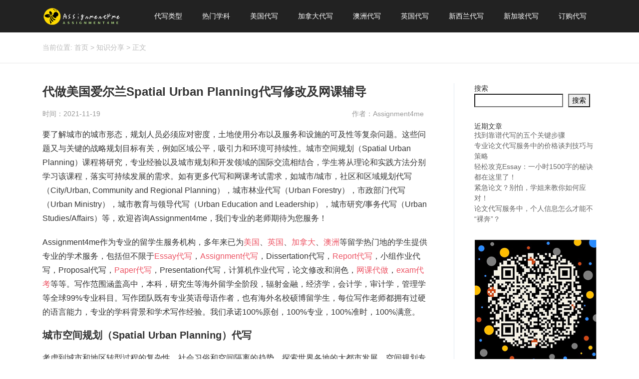

--- FILE ---
content_type: text/html; charset=UTF-8
request_url: https://www.assignment4me.com/%E7%BE%8E%E5%9B%BD%E7%88%B1%E5%B0%94%E5%85%B0spatial-urban-planning%E4%BB%A3%E5%86%99%E4%BF%AE%E6%94%B9%E5%8F%8A%E7%BD%91%E8%AF%BE%E8%BE%85%E5%AF%BC/
body_size: 15961
content:
<!DOCTYPE html>
<html lang="zh-cmn-Hans">
<head>
<link rel="icon" href="https://www.assignment4me.com/wp-content/uploads/2021/10/websiteICO.png" type="image/x-icon" />
<link rel="shortcut icon" href="https://www.assignment4me.com/wp-content/uploads/2021/10/websiteICO.png" type="image/x-icon" />
<meta charset="UTF-8">
<meta name="viewport" content="width=device-width, initial-scale=1">
<meta http-equiv="Cache-Control" content="no-transform" /> 
<meta http-equiv="Cache-Control" content="no-siteapp" />
<meta name="applicable-device" content="pc,mobile">
<meta http-equiv="X-UA-Compatible" content="IE=edge">
<title>代做美国爱尔兰Spatial Urban Planning代写修改及网课辅导 - Assignment4me</title><meta name="description" content="" />
<meta name="keywords" content="" />
<meta name='robots' content='index, follow, max-image-preview:large, max-snippet:-1, max-video-preview:-1' />

	<!-- This site is optimized with the Yoast SEO plugin v20.8 - https://yoast.com/wordpress/plugins/seo/ -->
	<meta name="description" content="要了解城市的城市形态，规划人员必须应对密度，土地使用分布以及服务和设施的可及性等复杂问题。这些问题又与关键的战略规划目标有关，例如区域公平，吸引力和环境可持续性。城市空间规划（Spatial Urban Planning）课程将研究，专业经验以及城市规划和开发领域的国际交流相结合，学生将从理论和实践方法分别学习该课程，落实可持续发展的需求。如有更多代写和网课考试需求，如城市/城市，社区和区域规划代写（City/Urban, Community and Regional Planning），城市林业代写（Urban Forestry），市政部门代写（Urban Ministry），城市教育与领导代写（Urban Education and Leadership），城市研究/事务代写（Urban Studies/Affairs）等，欢迎咨询Assignment4me，我们专业的老师期待为您服务！" />
	<link rel="canonical" href="https://www.assignment4me.com/美国爱尔兰spatial-urban-planning代写修改及网课辅导/" />
	<meta property="og:locale" content="zh_CN" />
	<meta property="og:type" content="article" />
	<meta property="og:title" content="代做美国爱尔兰Spatial Urban Planning代写修改及网课辅导" />
	<meta property="og:description" content="要了解城市的城市形态，规划人员必须应对密度，土地使用分布以及服务和设施的可及性等复杂问题。这些问题又与关键的战略规划目标有关，例如区域公平，吸引力和环境可持续性。城市空间规划（Spatial Urban Planning）课程将研究，专业经验以及城市规划和开发领域的国际交流相结合，学生将从理论和实践方法分别学习该课程，落实可持续发展的需求。如有更多代写和网课考试需求，如城市/城市，社区和区域规划代写（City/Urban, Community and Regional Planning），城市林业代写（Urban Forestry），市政部门代写（Urban Ministry），城市教育与领导代写（Urban Education and Leadership），城市研究/事务代写（Urban Studies/Affairs）等，欢迎咨询Assignment4me，我们专业的老师期待为您服务！" />
	<meta property="og:url" content="https://www.assignment4me.com/美国爱尔兰spatial-urban-planning代写修改及网课辅导/" />
	<meta property="og:site_name" content="Assignment4me" />
	<meta property="article:published_time" content="2021-11-18T16:00:22+00:00" />
	<meta property="article:modified_time" content="2021-11-18T16:19:39+00:00" />
	<meta name="author" content="Assignment4me" />
	<meta name="twitter:card" content="summary_large_image" />
	<meta name="twitter:label1" content="作者" />
	<meta name="twitter:data1" content="Assignment4me" />
	<script type="application/ld+json" class="yoast-schema-graph">{"@context":"https://schema.org","@graph":[{"@type":"WebPage","@id":"https://www.assignment4me.com/%e7%be%8e%e5%9b%bd%e7%88%b1%e5%b0%94%e5%85%b0spatial-urban-planning%e4%bb%a3%e5%86%99%e4%bf%ae%e6%94%b9%e5%8f%8a%e7%bd%91%e8%af%be%e8%be%85%e5%af%bc/","url":"https://www.assignment4me.com/%e7%be%8e%e5%9b%bd%e7%88%b1%e5%b0%94%e5%85%b0spatial-urban-planning%e4%bb%a3%e5%86%99%e4%bf%ae%e6%94%b9%e5%8f%8a%e7%bd%91%e8%af%be%e8%be%85%e5%af%bc/","name":"代做美国爱尔兰Spatial Urban Planning代写修改及网课辅导","isPartOf":{"@id":"https://www.assignment4me.com/#website"},"datePublished":"2021-11-18T16:00:22+00:00","dateModified":"2021-11-18T16:19:39+00:00","author":{"@id":"https://www.assignment4me.com/#/schema/person/96c70aa55c0c2f05f326dcacccd0e4a7"},"description":"要了解城市的城市形态，规划人员必须应对密度，土地使用分布以及服务和设施的可及性等复杂问题。这些问题又与关键的战略规划目标有关，例如区域公平，吸引力和环境可持续性。城市空间规划（Spatial Urban Planning）课程将研究，专业经验以及城市规划和开发领域的国际交流相结合，学生将从理论和实践方法分别学习该课程，落实可持续发展的需求。如有更多代写和网课考试需求，如城市/城市，社区和区域规划代写（City/Urban, Community and Regional Planning），城市林业代写（Urban Forestry），市政部门代写（Urban Ministry），城市教育与领导代写（Urban Education and Leadership），城市研究/事务代写（Urban Studies/Affairs）等，欢迎咨询Assignment4me，我们专业的老师期待为您服务！","breadcrumb":{"@id":"https://www.assignment4me.com/%e7%be%8e%e5%9b%bd%e7%88%b1%e5%b0%94%e5%85%b0spatial-urban-planning%e4%bb%a3%e5%86%99%e4%bf%ae%e6%94%b9%e5%8f%8a%e7%bd%91%e8%af%be%e8%be%85%e5%af%bc/#breadcrumb"},"inLanguage":"zh-Hans","potentialAction":[{"@type":"ReadAction","target":["https://www.assignment4me.com/%e7%be%8e%e5%9b%bd%e7%88%b1%e5%b0%94%e5%85%b0spatial-urban-planning%e4%bb%a3%e5%86%99%e4%bf%ae%e6%94%b9%e5%8f%8a%e7%bd%91%e8%af%be%e8%be%85%e5%af%bc/"]}]},{"@type":"BreadcrumbList","@id":"https://www.assignment4me.com/%e7%be%8e%e5%9b%bd%e7%88%b1%e5%b0%94%e5%85%b0spatial-urban-planning%e4%bb%a3%e5%86%99%e4%bf%ae%e6%94%b9%e5%8f%8a%e7%bd%91%e8%af%be%e8%be%85%e5%af%bc/#breadcrumb","itemListElement":[{"@type":"ListItem","position":1,"name":"首页","item":"https://www.assignment4me.com/"},{"@type":"ListItem","position":2,"name":"代做美国爱尔兰Spatial Urban Planning代写修改及网课辅导"}]},{"@type":"WebSite","@id":"https://www.assignment4me.com/#website","url":"https://www.assignment4me.com/","name":"Assignment4me","description":"","potentialAction":[{"@type":"SearchAction","target":{"@type":"EntryPoint","urlTemplate":"https://www.assignment4me.com/?s={search_term_string}"},"query-input":"required name=search_term_string"}],"inLanguage":"zh-Hans"},{"@type":"Person","@id":"https://www.assignment4me.com/#/schema/person/96c70aa55c0c2f05f326dcacccd0e4a7","name":"Assignment4me","image":{"@type":"ImageObject","inLanguage":"zh-Hans","@id":"https://www.assignment4me.com/#/schema/person/image/","url":"https://secure.gravatar.com/avatar/19f74a039442490357be3173c58dccc965a9470914357b2f980c40e509211ef8?s=96&d=mm&r=g","contentUrl":"https://secure.gravatar.com/avatar/19f74a039442490357be3173c58dccc965a9470914357b2f980c40e509211ef8?s=96&d=mm&r=g","caption":"Assignment4me"},"sameAs":["https://www.assignment4me.com"],"url":"https://www.assignment4me.com/author/assignment4me/"}]}</script>
	<!-- / Yoast SEO plugin. -->


<link rel='dns-prefetch' href='//www.assignment4me.com' />
<link rel="alternate" title="oEmbed (JSON)" type="application/json+oembed" href="https://www.assignment4me.com/wp-json/oembed/1.0/embed?url=https%3A%2F%2Fwww.assignment4me.com%2F%25e7%25be%258e%25e5%259b%25bd%25e7%2588%25b1%25e5%25b0%2594%25e5%2585%25b0spatial-urban-planning%25e4%25bb%25a3%25e5%2586%2599%25e4%25bf%25ae%25e6%2594%25b9%25e5%258f%258a%25e7%25bd%2591%25e8%25af%25be%25e8%25be%2585%25e5%25af%25bc%2F" />
<link rel="alternate" title="oEmbed (XML)" type="text/xml+oembed" href="https://www.assignment4me.com/wp-json/oembed/1.0/embed?url=https%3A%2F%2Fwww.assignment4me.com%2F%25e7%25be%258e%25e5%259b%25bd%25e7%2588%25b1%25e5%25b0%2594%25e5%2585%25b0spatial-urban-planning%25e4%25bb%25a3%25e5%2586%2599%25e4%25bf%25ae%25e6%2594%25b9%25e5%258f%258a%25e7%25bd%2591%25e8%25af%25be%25e8%25be%2585%25e5%25af%25bc%2F&#038;format=xml" />
<style id='wp-img-auto-sizes-contain-inline-css' type='text/css'>
img:is([sizes=auto i],[sizes^="auto," i]){contain-intrinsic-size:3000px 1500px}
/*# sourceURL=wp-img-auto-sizes-contain-inline-css */
</style>
<style id='wp-block-library-inline-css' type='text/css'>
:root{--wp-block-synced-color:#7a00df;--wp-block-synced-color--rgb:122,0,223;--wp-bound-block-color:var(--wp-block-synced-color);--wp-editor-canvas-background:#ddd;--wp-admin-theme-color:#007cba;--wp-admin-theme-color--rgb:0,124,186;--wp-admin-theme-color-darker-10:#006ba1;--wp-admin-theme-color-darker-10--rgb:0,107,160.5;--wp-admin-theme-color-darker-20:#005a87;--wp-admin-theme-color-darker-20--rgb:0,90,135;--wp-admin-border-width-focus:2px}@media (min-resolution:192dpi){:root{--wp-admin-border-width-focus:1.5px}}.wp-element-button{cursor:pointer}:root .has-very-light-gray-background-color{background-color:#eee}:root .has-very-dark-gray-background-color{background-color:#313131}:root .has-very-light-gray-color{color:#eee}:root .has-very-dark-gray-color{color:#313131}:root .has-vivid-green-cyan-to-vivid-cyan-blue-gradient-background{background:linear-gradient(135deg,#00d084,#0693e3)}:root .has-purple-crush-gradient-background{background:linear-gradient(135deg,#34e2e4,#4721fb 50%,#ab1dfe)}:root .has-hazy-dawn-gradient-background{background:linear-gradient(135deg,#faaca8,#dad0ec)}:root .has-subdued-olive-gradient-background{background:linear-gradient(135deg,#fafae1,#67a671)}:root .has-atomic-cream-gradient-background{background:linear-gradient(135deg,#fdd79a,#004a59)}:root .has-nightshade-gradient-background{background:linear-gradient(135deg,#330968,#31cdcf)}:root .has-midnight-gradient-background{background:linear-gradient(135deg,#020381,#2874fc)}:root{--wp--preset--font-size--normal:16px;--wp--preset--font-size--huge:42px}.has-regular-font-size{font-size:1em}.has-larger-font-size{font-size:2.625em}.has-normal-font-size{font-size:var(--wp--preset--font-size--normal)}.has-huge-font-size{font-size:var(--wp--preset--font-size--huge)}.has-text-align-center{text-align:center}.has-text-align-left{text-align:left}.has-text-align-right{text-align:right}.has-fit-text{white-space:nowrap!important}#end-resizable-editor-section{display:none}.aligncenter{clear:both}.items-justified-left{justify-content:flex-start}.items-justified-center{justify-content:center}.items-justified-right{justify-content:flex-end}.items-justified-space-between{justify-content:space-between}.screen-reader-text{border:0;clip-path:inset(50%);height:1px;margin:-1px;overflow:hidden;padding:0;position:absolute;width:1px;word-wrap:normal!important}.screen-reader-text:focus{background-color:#ddd;clip-path:none;color:#444;display:block;font-size:1em;height:auto;left:5px;line-height:normal;padding:15px 23px 14px;text-decoration:none;top:5px;width:auto;z-index:100000}html :where(.has-border-color){border-style:solid}html :where([style*=border-top-color]){border-top-style:solid}html :where([style*=border-right-color]){border-right-style:solid}html :where([style*=border-bottom-color]){border-bottom-style:solid}html :where([style*=border-left-color]){border-left-style:solid}html :where([style*=border-width]){border-style:solid}html :where([style*=border-top-width]){border-top-style:solid}html :where([style*=border-right-width]){border-right-style:solid}html :where([style*=border-bottom-width]){border-bottom-style:solid}html :where([style*=border-left-width]){border-left-style:solid}html :where(img[class*=wp-image-]){height:auto;max-width:100%}:where(figure){margin:0 0 1em}html :where(.is-position-sticky){--wp-admin--admin-bar--position-offset:var(--wp-admin--admin-bar--height,0px)}@media screen and (max-width:600px){html :where(.is-position-sticky){--wp-admin--admin-bar--position-offset:0px}}

/*# sourceURL=wp-block-library-inline-css */
</style><style id='wp-block-heading-inline-css' type='text/css'>
h1:where(.wp-block-heading).has-background,h2:where(.wp-block-heading).has-background,h3:where(.wp-block-heading).has-background,h4:where(.wp-block-heading).has-background,h5:where(.wp-block-heading).has-background,h6:where(.wp-block-heading).has-background{padding:1.25em 2.375em}h1.has-text-align-left[style*=writing-mode]:where([style*=vertical-lr]),h1.has-text-align-right[style*=writing-mode]:where([style*=vertical-rl]),h2.has-text-align-left[style*=writing-mode]:where([style*=vertical-lr]),h2.has-text-align-right[style*=writing-mode]:where([style*=vertical-rl]),h3.has-text-align-left[style*=writing-mode]:where([style*=vertical-lr]),h3.has-text-align-right[style*=writing-mode]:where([style*=vertical-rl]),h4.has-text-align-left[style*=writing-mode]:where([style*=vertical-lr]),h4.has-text-align-right[style*=writing-mode]:where([style*=vertical-rl]),h5.has-text-align-left[style*=writing-mode]:where([style*=vertical-lr]),h5.has-text-align-right[style*=writing-mode]:where([style*=vertical-rl]),h6.has-text-align-left[style*=writing-mode]:where([style*=vertical-lr]),h6.has-text-align-right[style*=writing-mode]:where([style*=vertical-rl]){rotate:180deg}
/*# sourceURL=https://www.assignment4me.com/wp-includes/blocks/heading/style.min.css */
</style>
<style id='wp-block-image-inline-css' type='text/css'>
.wp-block-image>a,.wp-block-image>figure>a{display:inline-block}.wp-block-image img{box-sizing:border-box;height:auto;max-width:100%;vertical-align:bottom}@media not (prefers-reduced-motion){.wp-block-image img.hide{visibility:hidden}.wp-block-image img.show{animation:show-content-image .4s}}.wp-block-image[style*=border-radius] img,.wp-block-image[style*=border-radius]>a{border-radius:inherit}.wp-block-image.has-custom-border img{box-sizing:border-box}.wp-block-image.aligncenter{text-align:center}.wp-block-image.alignfull>a,.wp-block-image.alignwide>a{width:100%}.wp-block-image.alignfull img,.wp-block-image.alignwide img{height:auto;width:100%}.wp-block-image .aligncenter,.wp-block-image .alignleft,.wp-block-image .alignright,.wp-block-image.aligncenter,.wp-block-image.alignleft,.wp-block-image.alignright{display:table}.wp-block-image .aligncenter>figcaption,.wp-block-image .alignleft>figcaption,.wp-block-image .alignright>figcaption,.wp-block-image.aligncenter>figcaption,.wp-block-image.alignleft>figcaption,.wp-block-image.alignright>figcaption{caption-side:bottom;display:table-caption}.wp-block-image .alignleft{float:left;margin:.5em 1em .5em 0}.wp-block-image .alignright{float:right;margin:.5em 0 .5em 1em}.wp-block-image .aligncenter{margin-left:auto;margin-right:auto}.wp-block-image :where(figcaption){margin-bottom:1em;margin-top:.5em}.wp-block-image.is-style-circle-mask img{border-radius:9999px}@supports ((-webkit-mask-image:none) or (mask-image:none)) or (-webkit-mask-image:none){.wp-block-image.is-style-circle-mask img{border-radius:0;-webkit-mask-image:url('data:image/svg+xml;utf8,<svg viewBox="0 0 100 100" xmlns="http://www.w3.org/2000/svg"><circle cx="50" cy="50" r="50"/></svg>');mask-image:url('data:image/svg+xml;utf8,<svg viewBox="0 0 100 100" xmlns="http://www.w3.org/2000/svg"><circle cx="50" cy="50" r="50"/></svg>');mask-mode:alpha;-webkit-mask-position:center;mask-position:center;-webkit-mask-repeat:no-repeat;mask-repeat:no-repeat;-webkit-mask-size:contain;mask-size:contain}}:root :where(.wp-block-image.is-style-rounded img,.wp-block-image .is-style-rounded img){border-radius:9999px}.wp-block-image figure{margin:0}.wp-lightbox-container{display:flex;flex-direction:column;position:relative}.wp-lightbox-container img{cursor:zoom-in}.wp-lightbox-container img:hover+button{opacity:1}.wp-lightbox-container button{align-items:center;backdrop-filter:blur(16px) saturate(180%);background-color:#5a5a5a40;border:none;border-radius:4px;cursor:zoom-in;display:flex;height:20px;justify-content:center;opacity:0;padding:0;position:absolute;right:16px;text-align:center;top:16px;width:20px;z-index:100}@media not (prefers-reduced-motion){.wp-lightbox-container button{transition:opacity .2s ease}}.wp-lightbox-container button:focus-visible{outline:3px auto #5a5a5a40;outline:3px auto -webkit-focus-ring-color;outline-offset:3px}.wp-lightbox-container button:hover{cursor:pointer;opacity:1}.wp-lightbox-container button:focus{opacity:1}.wp-lightbox-container button:focus,.wp-lightbox-container button:hover,.wp-lightbox-container button:not(:hover):not(:active):not(.has-background){background-color:#5a5a5a40;border:none}.wp-lightbox-overlay{box-sizing:border-box;cursor:zoom-out;height:100vh;left:0;overflow:hidden;position:fixed;top:0;visibility:hidden;width:100%;z-index:100000}.wp-lightbox-overlay .close-button{align-items:center;cursor:pointer;display:flex;justify-content:center;min-height:40px;min-width:40px;padding:0;position:absolute;right:calc(env(safe-area-inset-right) + 16px);top:calc(env(safe-area-inset-top) + 16px);z-index:5000000}.wp-lightbox-overlay .close-button:focus,.wp-lightbox-overlay .close-button:hover,.wp-lightbox-overlay .close-button:not(:hover):not(:active):not(.has-background){background:none;border:none}.wp-lightbox-overlay .lightbox-image-container{height:var(--wp--lightbox-container-height);left:50%;overflow:hidden;position:absolute;top:50%;transform:translate(-50%,-50%);transform-origin:top left;width:var(--wp--lightbox-container-width);z-index:9999999999}.wp-lightbox-overlay .wp-block-image{align-items:center;box-sizing:border-box;display:flex;height:100%;justify-content:center;margin:0;position:relative;transform-origin:0 0;width:100%;z-index:3000000}.wp-lightbox-overlay .wp-block-image img{height:var(--wp--lightbox-image-height);min-height:var(--wp--lightbox-image-height);min-width:var(--wp--lightbox-image-width);width:var(--wp--lightbox-image-width)}.wp-lightbox-overlay .wp-block-image figcaption{display:none}.wp-lightbox-overlay button{background:none;border:none}.wp-lightbox-overlay .scrim{background-color:#fff;height:100%;opacity:.9;position:absolute;width:100%;z-index:2000000}.wp-lightbox-overlay.active{visibility:visible}@media not (prefers-reduced-motion){.wp-lightbox-overlay.active{animation:turn-on-visibility .25s both}.wp-lightbox-overlay.active img{animation:turn-on-visibility .35s both}.wp-lightbox-overlay.show-closing-animation:not(.active){animation:turn-off-visibility .35s both}.wp-lightbox-overlay.show-closing-animation:not(.active) img{animation:turn-off-visibility .25s both}.wp-lightbox-overlay.zoom.active{animation:none;opacity:1;visibility:visible}.wp-lightbox-overlay.zoom.active .lightbox-image-container{animation:lightbox-zoom-in .4s}.wp-lightbox-overlay.zoom.active .lightbox-image-container img{animation:none}.wp-lightbox-overlay.zoom.active .scrim{animation:turn-on-visibility .4s forwards}.wp-lightbox-overlay.zoom.show-closing-animation:not(.active){animation:none}.wp-lightbox-overlay.zoom.show-closing-animation:not(.active) .lightbox-image-container{animation:lightbox-zoom-out .4s}.wp-lightbox-overlay.zoom.show-closing-animation:not(.active) .lightbox-image-container img{animation:none}.wp-lightbox-overlay.zoom.show-closing-animation:not(.active) .scrim{animation:turn-off-visibility .4s forwards}}@keyframes show-content-image{0%{visibility:hidden}99%{visibility:hidden}to{visibility:visible}}@keyframes turn-on-visibility{0%{opacity:0}to{opacity:1}}@keyframes turn-off-visibility{0%{opacity:1;visibility:visible}99%{opacity:0;visibility:visible}to{opacity:0;visibility:hidden}}@keyframes lightbox-zoom-in{0%{transform:translate(calc((-100vw + var(--wp--lightbox-scrollbar-width))/2 + var(--wp--lightbox-initial-left-position)),calc(-50vh + var(--wp--lightbox-initial-top-position))) scale(var(--wp--lightbox-scale))}to{transform:translate(-50%,-50%) scale(1)}}@keyframes lightbox-zoom-out{0%{transform:translate(-50%,-50%) scale(1);visibility:visible}99%{visibility:visible}to{transform:translate(calc((-100vw + var(--wp--lightbox-scrollbar-width))/2 + var(--wp--lightbox-initial-left-position)),calc(-50vh + var(--wp--lightbox-initial-top-position))) scale(var(--wp--lightbox-scale));visibility:hidden}}
/*# sourceURL=https://www.assignment4me.com/wp-includes/blocks/image/style.min.css */
</style>
<style id='wp-block-latest-posts-inline-css' type='text/css'>
.wp-block-latest-posts{box-sizing:border-box}.wp-block-latest-posts.alignleft{margin-right:2em}.wp-block-latest-posts.alignright{margin-left:2em}.wp-block-latest-posts.wp-block-latest-posts__list{list-style:none}.wp-block-latest-posts.wp-block-latest-posts__list li{clear:both;overflow-wrap:break-word}.wp-block-latest-posts.is-grid{display:flex;flex-wrap:wrap}.wp-block-latest-posts.is-grid li{margin:0 1.25em 1.25em 0;width:100%}@media (min-width:600px){.wp-block-latest-posts.columns-2 li{width:calc(50% - .625em)}.wp-block-latest-posts.columns-2 li:nth-child(2n){margin-right:0}.wp-block-latest-posts.columns-3 li{width:calc(33.33333% - .83333em)}.wp-block-latest-posts.columns-3 li:nth-child(3n){margin-right:0}.wp-block-latest-posts.columns-4 li{width:calc(25% - .9375em)}.wp-block-latest-posts.columns-4 li:nth-child(4n){margin-right:0}.wp-block-latest-posts.columns-5 li{width:calc(20% - 1em)}.wp-block-latest-posts.columns-5 li:nth-child(5n){margin-right:0}.wp-block-latest-posts.columns-6 li{width:calc(16.66667% - 1.04167em)}.wp-block-latest-posts.columns-6 li:nth-child(6n){margin-right:0}}:root :where(.wp-block-latest-posts.is-grid){padding:0}:root :where(.wp-block-latest-posts.wp-block-latest-posts__list){padding-left:0}.wp-block-latest-posts__post-author,.wp-block-latest-posts__post-date{display:block;font-size:.8125em}.wp-block-latest-posts__post-excerpt,.wp-block-latest-posts__post-full-content{margin-bottom:1em;margin-top:.5em}.wp-block-latest-posts__featured-image a{display:inline-block}.wp-block-latest-posts__featured-image img{height:auto;max-width:100%;width:auto}.wp-block-latest-posts__featured-image.alignleft{float:left;margin-right:1em}.wp-block-latest-posts__featured-image.alignright{float:right;margin-left:1em}.wp-block-latest-posts__featured-image.aligncenter{margin-bottom:1em;text-align:center}
/*# sourceURL=https://www.assignment4me.com/wp-includes/blocks/latest-posts/style.min.css */
</style>
<style id='wp-block-search-inline-css' type='text/css'>
.wp-block-search__button{margin-left:10px;word-break:normal}.wp-block-search__button.has-icon{line-height:0}.wp-block-search__button svg{height:1.25em;min-height:24px;min-width:24px;width:1.25em;fill:currentColor;vertical-align:text-bottom}:where(.wp-block-search__button){border:1px solid #ccc;padding:6px 10px}.wp-block-search__inside-wrapper{display:flex;flex:auto;flex-wrap:nowrap;max-width:100%}.wp-block-search__label{width:100%}.wp-block-search.wp-block-search__button-only .wp-block-search__button{box-sizing:border-box;display:flex;flex-shrink:0;justify-content:center;margin-left:0;max-width:100%}.wp-block-search.wp-block-search__button-only .wp-block-search__inside-wrapper{min-width:0!important;transition-property:width}.wp-block-search.wp-block-search__button-only .wp-block-search__input{flex-basis:100%;transition-duration:.3s}.wp-block-search.wp-block-search__button-only.wp-block-search__searchfield-hidden,.wp-block-search.wp-block-search__button-only.wp-block-search__searchfield-hidden .wp-block-search__inside-wrapper{overflow:hidden}.wp-block-search.wp-block-search__button-only.wp-block-search__searchfield-hidden .wp-block-search__input{border-left-width:0!important;border-right-width:0!important;flex-basis:0;flex-grow:0;margin:0;min-width:0!important;padding-left:0!important;padding-right:0!important;width:0!important}:where(.wp-block-search__input){appearance:none;border:1px solid #949494;flex-grow:1;font-family:inherit;font-size:inherit;font-style:inherit;font-weight:inherit;letter-spacing:inherit;line-height:inherit;margin-left:0;margin-right:0;min-width:3rem;padding:8px;text-decoration:unset!important;text-transform:inherit}:where(.wp-block-search__button-inside .wp-block-search__inside-wrapper){background-color:#fff;border:1px solid #949494;box-sizing:border-box;padding:4px}:where(.wp-block-search__button-inside .wp-block-search__inside-wrapper) .wp-block-search__input{border:none;border-radius:0;padding:0 4px}:where(.wp-block-search__button-inside .wp-block-search__inside-wrapper) .wp-block-search__input:focus{outline:none}:where(.wp-block-search__button-inside .wp-block-search__inside-wrapper) :where(.wp-block-search__button){padding:4px 8px}.wp-block-search.aligncenter .wp-block-search__inside-wrapper{margin:auto}.wp-block[data-align=right] .wp-block-search.wp-block-search__button-only .wp-block-search__inside-wrapper{float:right}
/*# sourceURL=https://www.assignment4me.com/wp-includes/blocks/search/style.min.css */
</style>
<style id='wp-block-group-inline-css' type='text/css'>
.wp-block-group{box-sizing:border-box}:where(.wp-block-group.wp-block-group-is-layout-constrained){position:relative}
/*# sourceURL=https://www.assignment4me.com/wp-includes/blocks/group/style.min.css */
</style>
<style id='global-styles-inline-css' type='text/css'>
:root{--wp--preset--aspect-ratio--square: 1;--wp--preset--aspect-ratio--4-3: 4/3;--wp--preset--aspect-ratio--3-4: 3/4;--wp--preset--aspect-ratio--3-2: 3/2;--wp--preset--aspect-ratio--2-3: 2/3;--wp--preset--aspect-ratio--16-9: 16/9;--wp--preset--aspect-ratio--9-16: 9/16;--wp--preset--color--black: #000000;--wp--preset--color--cyan-bluish-gray: #abb8c3;--wp--preset--color--white: #ffffff;--wp--preset--color--pale-pink: #f78da7;--wp--preset--color--vivid-red: #cf2e2e;--wp--preset--color--luminous-vivid-orange: #ff6900;--wp--preset--color--luminous-vivid-amber: #fcb900;--wp--preset--color--light-green-cyan: #7bdcb5;--wp--preset--color--vivid-green-cyan: #00d084;--wp--preset--color--pale-cyan-blue: #8ed1fc;--wp--preset--color--vivid-cyan-blue: #0693e3;--wp--preset--color--vivid-purple: #9b51e0;--wp--preset--gradient--vivid-cyan-blue-to-vivid-purple: linear-gradient(135deg,rgb(6,147,227) 0%,rgb(155,81,224) 100%);--wp--preset--gradient--light-green-cyan-to-vivid-green-cyan: linear-gradient(135deg,rgb(122,220,180) 0%,rgb(0,208,130) 100%);--wp--preset--gradient--luminous-vivid-amber-to-luminous-vivid-orange: linear-gradient(135deg,rgb(252,185,0) 0%,rgb(255,105,0) 100%);--wp--preset--gradient--luminous-vivid-orange-to-vivid-red: linear-gradient(135deg,rgb(255,105,0) 0%,rgb(207,46,46) 100%);--wp--preset--gradient--very-light-gray-to-cyan-bluish-gray: linear-gradient(135deg,rgb(238,238,238) 0%,rgb(169,184,195) 100%);--wp--preset--gradient--cool-to-warm-spectrum: linear-gradient(135deg,rgb(74,234,220) 0%,rgb(151,120,209) 20%,rgb(207,42,186) 40%,rgb(238,44,130) 60%,rgb(251,105,98) 80%,rgb(254,248,76) 100%);--wp--preset--gradient--blush-light-purple: linear-gradient(135deg,rgb(255,206,236) 0%,rgb(152,150,240) 100%);--wp--preset--gradient--blush-bordeaux: linear-gradient(135deg,rgb(254,205,165) 0%,rgb(254,45,45) 50%,rgb(107,0,62) 100%);--wp--preset--gradient--luminous-dusk: linear-gradient(135deg,rgb(255,203,112) 0%,rgb(199,81,192) 50%,rgb(65,88,208) 100%);--wp--preset--gradient--pale-ocean: linear-gradient(135deg,rgb(255,245,203) 0%,rgb(182,227,212) 50%,rgb(51,167,181) 100%);--wp--preset--gradient--electric-grass: linear-gradient(135deg,rgb(202,248,128) 0%,rgb(113,206,126) 100%);--wp--preset--gradient--midnight: linear-gradient(135deg,rgb(2,3,129) 0%,rgb(40,116,252) 100%);--wp--preset--font-size--small: 13px;--wp--preset--font-size--medium: 20px;--wp--preset--font-size--large: 36px;--wp--preset--font-size--x-large: 42px;--wp--preset--spacing--20: 0.44rem;--wp--preset--spacing--30: 0.67rem;--wp--preset--spacing--40: 1rem;--wp--preset--spacing--50: 1.5rem;--wp--preset--spacing--60: 2.25rem;--wp--preset--spacing--70: 3.38rem;--wp--preset--spacing--80: 5.06rem;--wp--preset--shadow--natural: 6px 6px 9px rgba(0, 0, 0, 0.2);--wp--preset--shadow--deep: 12px 12px 50px rgba(0, 0, 0, 0.4);--wp--preset--shadow--sharp: 6px 6px 0px rgba(0, 0, 0, 0.2);--wp--preset--shadow--outlined: 6px 6px 0px -3px rgb(255, 255, 255), 6px 6px rgb(0, 0, 0);--wp--preset--shadow--crisp: 6px 6px 0px rgb(0, 0, 0);}:where(.is-layout-flex){gap: 0.5em;}:where(.is-layout-grid){gap: 0.5em;}body .is-layout-flex{display: flex;}.is-layout-flex{flex-wrap: wrap;align-items: center;}.is-layout-flex > :is(*, div){margin: 0;}body .is-layout-grid{display: grid;}.is-layout-grid > :is(*, div){margin: 0;}:where(.wp-block-columns.is-layout-flex){gap: 2em;}:where(.wp-block-columns.is-layout-grid){gap: 2em;}:where(.wp-block-post-template.is-layout-flex){gap: 1.25em;}:where(.wp-block-post-template.is-layout-grid){gap: 1.25em;}.has-black-color{color: var(--wp--preset--color--black) !important;}.has-cyan-bluish-gray-color{color: var(--wp--preset--color--cyan-bluish-gray) !important;}.has-white-color{color: var(--wp--preset--color--white) !important;}.has-pale-pink-color{color: var(--wp--preset--color--pale-pink) !important;}.has-vivid-red-color{color: var(--wp--preset--color--vivid-red) !important;}.has-luminous-vivid-orange-color{color: var(--wp--preset--color--luminous-vivid-orange) !important;}.has-luminous-vivid-amber-color{color: var(--wp--preset--color--luminous-vivid-amber) !important;}.has-light-green-cyan-color{color: var(--wp--preset--color--light-green-cyan) !important;}.has-vivid-green-cyan-color{color: var(--wp--preset--color--vivid-green-cyan) !important;}.has-pale-cyan-blue-color{color: var(--wp--preset--color--pale-cyan-blue) !important;}.has-vivid-cyan-blue-color{color: var(--wp--preset--color--vivid-cyan-blue) !important;}.has-vivid-purple-color{color: var(--wp--preset--color--vivid-purple) !important;}.has-black-background-color{background-color: var(--wp--preset--color--black) !important;}.has-cyan-bluish-gray-background-color{background-color: var(--wp--preset--color--cyan-bluish-gray) !important;}.has-white-background-color{background-color: var(--wp--preset--color--white) !important;}.has-pale-pink-background-color{background-color: var(--wp--preset--color--pale-pink) !important;}.has-vivid-red-background-color{background-color: var(--wp--preset--color--vivid-red) !important;}.has-luminous-vivid-orange-background-color{background-color: var(--wp--preset--color--luminous-vivid-orange) !important;}.has-luminous-vivid-amber-background-color{background-color: var(--wp--preset--color--luminous-vivid-amber) !important;}.has-light-green-cyan-background-color{background-color: var(--wp--preset--color--light-green-cyan) !important;}.has-vivid-green-cyan-background-color{background-color: var(--wp--preset--color--vivid-green-cyan) !important;}.has-pale-cyan-blue-background-color{background-color: var(--wp--preset--color--pale-cyan-blue) !important;}.has-vivid-cyan-blue-background-color{background-color: var(--wp--preset--color--vivid-cyan-blue) !important;}.has-vivid-purple-background-color{background-color: var(--wp--preset--color--vivid-purple) !important;}.has-black-border-color{border-color: var(--wp--preset--color--black) !important;}.has-cyan-bluish-gray-border-color{border-color: var(--wp--preset--color--cyan-bluish-gray) !important;}.has-white-border-color{border-color: var(--wp--preset--color--white) !important;}.has-pale-pink-border-color{border-color: var(--wp--preset--color--pale-pink) !important;}.has-vivid-red-border-color{border-color: var(--wp--preset--color--vivid-red) !important;}.has-luminous-vivid-orange-border-color{border-color: var(--wp--preset--color--luminous-vivid-orange) !important;}.has-luminous-vivid-amber-border-color{border-color: var(--wp--preset--color--luminous-vivid-amber) !important;}.has-light-green-cyan-border-color{border-color: var(--wp--preset--color--light-green-cyan) !important;}.has-vivid-green-cyan-border-color{border-color: var(--wp--preset--color--vivid-green-cyan) !important;}.has-pale-cyan-blue-border-color{border-color: var(--wp--preset--color--pale-cyan-blue) !important;}.has-vivid-cyan-blue-border-color{border-color: var(--wp--preset--color--vivid-cyan-blue) !important;}.has-vivid-purple-border-color{border-color: var(--wp--preset--color--vivid-purple) !important;}.has-vivid-cyan-blue-to-vivid-purple-gradient-background{background: var(--wp--preset--gradient--vivid-cyan-blue-to-vivid-purple) !important;}.has-light-green-cyan-to-vivid-green-cyan-gradient-background{background: var(--wp--preset--gradient--light-green-cyan-to-vivid-green-cyan) !important;}.has-luminous-vivid-amber-to-luminous-vivid-orange-gradient-background{background: var(--wp--preset--gradient--luminous-vivid-amber-to-luminous-vivid-orange) !important;}.has-luminous-vivid-orange-to-vivid-red-gradient-background{background: var(--wp--preset--gradient--luminous-vivid-orange-to-vivid-red) !important;}.has-very-light-gray-to-cyan-bluish-gray-gradient-background{background: var(--wp--preset--gradient--very-light-gray-to-cyan-bluish-gray) !important;}.has-cool-to-warm-spectrum-gradient-background{background: var(--wp--preset--gradient--cool-to-warm-spectrum) !important;}.has-blush-light-purple-gradient-background{background: var(--wp--preset--gradient--blush-light-purple) !important;}.has-blush-bordeaux-gradient-background{background: var(--wp--preset--gradient--blush-bordeaux) !important;}.has-luminous-dusk-gradient-background{background: var(--wp--preset--gradient--luminous-dusk) !important;}.has-pale-ocean-gradient-background{background: var(--wp--preset--gradient--pale-ocean) !important;}.has-electric-grass-gradient-background{background: var(--wp--preset--gradient--electric-grass) !important;}.has-midnight-gradient-background{background: var(--wp--preset--gradient--midnight) !important;}.has-small-font-size{font-size: var(--wp--preset--font-size--small) !important;}.has-medium-font-size{font-size: var(--wp--preset--font-size--medium) !important;}.has-large-font-size{font-size: var(--wp--preset--font-size--large) !important;}.has-x-large-font-size{font-size: var(--wp--preset--font-size--x-large) !important;}
/*# sourceURL=global-styles-inline-css */
</style>

<style id='classic-theme-styles-inline-css' type='text/css'>
/*! This file is auto-generated */
.wp-block-button__link{color:#fff;background-color:#32373c;border-radius:9999px;box-shadow:none;text-decoration:none;padding:calc(.667em + 2px) calc(1.333em + 2px);font-size:1.125em}.wp-block-file__button{background:#32373c;color:#fff;text-decoration:none}
/*# sourceURL=/wp-includes/css/classic-themes.min.css */
</style>
<link rel='stylesheet' id='bootstrap-css' href='https://www.assignment4me.com/wp-content/themes/zixun/css/bootstrap.css?ver=6.9' type='text/css' media='all' />
<link rel='stylesheet' id='font-awesome-css' href='https://www.assignment4me.com/wp-content/themes/zixun/css/font-awesome.min.css?ver=6.9' type='text/css' media='all' />
<link rel='stylesheet' id='slicknav-css' href='https://www.assignment4me.com/wp-content/themes/zixun/css/slicknav.min.css?ver=6.9' type='text/css' media='all' />
<link rel='stylesheet' id='xs-style-css' href='https://www.assignment4me.com/wp-content/themes/zixun/style.css?ver=6.9' type='text/css' media='all' />
<link rel='stylesheet' id='responsive-css' href='https://www.assignment4me.com/wp-content/themes/zixun/css/responsive.css?ver=6.9' type='text/css' media='all' />
<link rel='stylesheet' id='gudengbao-css' href='https://www.assignment4me.com/wp-content/themes/zixun/css/gudengbao.css?ver=6.9' type='text/css' media='all' />
<link rel='stylesheet' id='layout-css' href='https://www.assignment4me.com/wp-content/themes/zixun/css/layout.css?ver=6.9' type='text/css' media='all' />
<script type="text/javascript" src="https://www.assignment4me.com/wp-includes/js/jquery/jquery.min.js?ver=3.7.1" id="jquery-core-js"></script>
<script type="text/javascript" src="https://www.assignment4me.com/wp-includes/js/jquery/jquery-migrate.min.js?ver=3.4.1" id="jquery-migrate-js"></script>
<link rel="https://api.w.org/" href="https://www.assignment4me.com/wp-json/" /><link rel="alternate" title="JSON" type="application/json" href="https://www.assignment4me.com/wp-json/wp/v2/posts/1302" /></head>
<body class="wp-singular post-template-default single single-post postid-1302 single-format-standard wp-theme-zixun">
<header id="header">
<div class="container clearfix">
<div class="header-logo float-left">
<a title="" class="logo-url" href="https://www.assignment4me.com">
<img src="https://www.assignment4me.com/wp-content/uploads/2021/10/assignment4me-LOGO-1.png" alt="Assignment4me"  title="Assignment4me"/>
</a>
</div>
<div class="header-menu float-right">
<ul id="menu-header" class="header-menu-con sf-menu"><li id="menu-item-215" class="menu-item menu-item-type-custom menu-item-object-custom menu-item-has-children menu-item-215"><a href="#">代写类型</a>
<ul class="sub-menu">
	<li id="menu-item-236" class="menu-item menu-item-type-post_type menu-item-object-page menu-item-236"><a href="https://www.assignment4me.com/assignment-daixie/">Assignment代写</a></li>
	<li id="menu-item-235" class="menu-item menu-item-type-post_type menu-item-object-page menu-item-235"><a href="https://www.assignment4me.com/wkdx/">网课代修</a></li>
	<li id="menu-item-239" class="menu-item menu-item-type-post_type menu-item-object-page menu-item-239"><a href="https://www.assignment4me.com/daima-daixie/">编程代写</a></li>
	<li id="menu-item-227" class="menu-item menu-item-type-post_type menu-item-object-page menu-item-227"><a href="https://www.assignment4me.com/essay-daixie/">essay代写</a></li>
	<li id="menu-item-226" class="menu-item menu-item-type-post_type menu-item-object-page menu-item-226"><a href="https://www.assignment4me.com/report-daixie/">report代写</a></li>
	<li id="menu-item-225" class="menu-item menu-item-type-post_type menu-item-object-page menu-item-225"><a href="https://www.assignment4me.com/paper-daixie/">paper代写</a></li>
	<li id="menu-item-232" class="menu-item menu-item-type-post_type menu-item-object-page menu-item-232"><a href="https://www.assignment4me.com/quiz-daikao/">Online Quiz代考</a></li>
	<li id="menu-item-233" class="menu-item menu-item-type-post_type menu-item-object-page menu-item-233"><a href="https://www.assignment4me.com/exam-daikao/">Online Exam代考</a></li>
	<li id="menu-item-1673" class="menu-item menu-item-type-post_type menu-item-object-page menu-item-1673"><a href="https://www.assignment4me.com/gmat-daikao/">GMAT代考</a></li>
	<li id="menu-item-1672" class="menu-item menu-item-type-post_type menu-item-object-page menu-item-1672"><a href="https://www.assignment4me.com/gre-daikao/">GRE代考</a></li>
</ul>
</li>
<li id="menu-item-216" class="menu-item menu-item-type-custom menu-item-object-custom menu-item-has-children menu-item-216"><a href="#">热门学科</a>
<ul class="sub-menu">
	<li id="menu-item-290" class="menu-item menu-item-type-post_type menu-item-object-page menu-item-290"><a href="https://www.assignment4me.com/math-daixie/">数学代写</a></li>
	<li id="menu-item-294" class="menu-item menu-item-type-post_type menu-item-object-page menu-item-294"><a href="https://www.assignment4me.com/chemistry-daixie/">化学代写</a></li>
	<li id="menu-item-289" class="menu-item menu-item-type-post_type menu-item-object-page menu-item-289"><a href="https://www.assignment4me.com/physical-daixie/">物理代写</a></li>
	<li id="menu-item-293" class="menu-item menu-item-type-post_type menu-item-object-page menu-item-293"><a href="https://www.assignment4me.com/statistics-daixie/">统计代写</a></li>
	<li id="menu-item-297" class="menu-item menu-item-type-post_type menu-item-object-page menu-item-297"><a href="https://www.assignment4me.com/econ-daixie/">经济代写</a></li>
	<li id="menu-item-299" class="menu-item menu-item-type-post_type menu-item-object-page menu-item-299"><a href="https://www.assignment4me.com/finance-daixie/">金融代写</a></li>
	<li id="menu-item-301" class="menu-item menu-item-type-post_type menu-item-object-page menu-item-301"><a href="https://www.assignment4me.com/acct-daixie/">会计代写</a></li>
	<li id="menu-item-303" class="menu-item menu-item-type-post_type menu-item-object-page menu-item-303"><a href="https://www.assignment4me.com/business-daixie/">商科代写</a></li>
</ul>
</li>
<li id="menu-item-196" class="menu-item menu-item-type-post_type menu-item-object-page menu-item-has-children menu-item-196"><a href="https://www.assignment4me.com/usa/">美国代写</a>
<ul class="sub-menu">
	<li id="menu-item-277" class="menu-item menu-item-type-post_type menu-item-object-page menu-item-277"><a href="https://www.assignment4me.com/new-york-daixie/">纽约代写</a></li>
	<li id="menu-item-280" class="menu-item menu-item-type-post_type menu-item-object-page menu-item-280"><a href="https://www.assignment4me.com/boston-daixie/">波士顿代写</a></li>
	<li id="menu-item-276" class="menu-item menu-item-type-post_type menu-item-object-page menu-item-276"><a href="https://www.assignment4me.com/los-angeles-daixie/">洛杉矶代写</a></li>
	<li id="menu-item-279" class="menu-item menu-item-type-post_type menu-item-object-page menu-item-279"><a href="https://www.assignment4me.com/chicago-daixie/">芝加哥代写</a></li>
	<li id="menu-item-278" class="menu-item menu-item-type-post_type menu-item-object-page menu-item-278"><a href="https://www.assignment4me.com/seattle-daixie/">西雅图代写</a></li>
	<li id="menu-item-274" class="menu-item menu-item-type-post_type menu-item-object-page menu-item-274"><a href="https://www.assignment4me.com/san-jose-daixie/">圣荷西代写</a></li>
	<li id="menu-item-275" class="menu-item menu-item-type-post_type menu-item-object-page menu-item-275"><a href="https://www.assignment4me.com/san-francisco-daixie/">旧金山代写</a></li>
</ul>
</li>
<li id="menu-item-194" class="menu-item menu-item-type-post_type menu-item-object-page menu-item-has-children menu-item-194"><a href="https://www.assignment4me.com/ca/">加拿大代写</a>
<ul class="sub-menu">
	<li id="menu-item-212" class="menu-item menu-item-type-post_type menu-item-object-page menu-item-212"><a href="https://www.assignment4me.com/toronto-daixie/">多伦多代写</a></li>
	<li id="menu-item-214" class="menu-item menu-item-type-post_type menu-item-object-page menu-item-214"><a href="https://www.assignment4me.com/vancouver-daixie/">温哥华代写</a></li>
</ul>
</li>
<li id="menu-item-193" class="menu-item menu-item-type-post_type menu-item-object-page menu-item-has-children menu-item-193"><a href="https://www.assignment4me.com/au/">澳洲代写</a>
<ul class="sub-menu">
	<li id="menu-item-202" class="menu-item menu-item-type-post_type menu-item-object-page menu-item-202"><a href="https://www.assignment4me.com/melbourne-daixie/">墨尔本代写</a></li>
	<li id="menu-item-200" class="menu-item menu-item-type-post_type menu-item-object-page menu-item-200"><a href="https://www.assignment4me.com/adelaide-daixie/">阿德莱德代写</a></li>
	<li id="menu-item-203" class="menu-item menu-item-type-post_type menu-item-object-page menu-item-203"><a href="https://www.assignment4me.com/brisbane-daixie/">布里斯班代写</a></li>
	<li id="menu-item-201" class="menu-item menu-item-type-post_type menu-item-object-page menu-item-201"><a href="https://www.assignment4me.com/perth-daixie/">珀斯代写</a></li>
	<li id="menu-item-204" class="menu-item menu-item-type-post_type menu-item-object-page menu-item-204"><a href="https://www.assignment4me.com/sydney-daixie/">悉尼代写</a></li>
</ul>
</li>
<li id="menu-item-195" class="menu-item menu-item-type-post_type menu-item-object-page menu-item-has-children menu-item-195"><a href="https://www.assignment4me.com/uk/">英国代写</a>
<ul class="sub-menu">
	<li id="menu-item-259" class="menu-item menu-item-type-post_type menu-item-object-page menu-item-259"><a href="https://www.assignment4me.com/london-daixie/">伦敦代写</a></li>
	<li id="menu-item-255" class="menu-item menu-item-type-post_type menu-item-object-page menu-item-255"><a href="https://www.assignment4me.com/birmingham-daixie/">伯明翰代写</a></li>
	<li id="menu-item-258" class="menu-item menu-item-type-post_type menu-item-object-page menu-item-258"><a href="https://www.assignment4me.com/manchester-daixie/">曼彻斯特代写</a></li>
	<li id="menu-item-253" class="menu-item menu-item-type-post_type menu-item-object-page menu-item-253"><a href="https://www.assignment4me.com/southampton-daixie/">南安普顿代写</a></li>
	<li id="menu-item-257" class="menu-item menu-item-type-post_type menu-item-object-page menu-item-257"><a href="https://www.assignment4me.com/liverpool-daixie/">利物浦代写</a></li>
	<li id="menu-item-256" class="menu-item menu-item-type-post_type menu-item-object-page menu-item-256"><a href="https://www.assignment4me.com/glasgow-daixie/">格拉斯哥代写</a></li>
	<li id="menu-item-254" class="menu-item menu-item-type-post_type menu-item-object-page menu-item-254"><a href="https://www.assignment4me.com/edinburgh-daixie/">爱丁堡代写</a></li>
	<li id="menu-item-263" class="menu-item menu-item-type-post_type menu-item-object-page menu-item-263"><a href="https://www.assignment4me.com/leeds-daixie/">利兹代写</a></li>
	<li id="menu-item-264" class="menu-item menu-item-type-post_type menu-item-object-page menu-item-264"><a href="https://www.assignment4me.com/sheffield-daixie/">谢菲尔德代写</a></li>
	<li id="menu-item-265" class="menu-item menu-item-type-post_type menu-item-object-page menu-item-265"><a href="https://www.assignment4me.com/nottingham-daixie/">诺丁汉代写</a></li>
</ul>
</li>
<li id="menu-item-192" class="menu-item menu-item-type-post_type menu-item-object-page menu-item-has-children menu-item-192"><a href="https://www.assignment4me.com/nz/">新西兰代写</a>
<ul class="sub-menu">
	<li id="menu-item-205" class="menu-item menu-item-type-post_type menu-item-object-page menu-item-205"><a href="https://www.assignment4me.com/wellington-daixie/">惠灵顿代写</a></li>
	<li id="menu-item-206" class="menu-item menu-item-type-post_type menu-item-object-page menu-item-206"><a href="https://www.assignment4me.com/auckland-daixie/">奥克兰代写</a></li>
</ul>
</li>
<li id="menu-item-199" class="menu-item menu-item-type-post_type menu-item-object-page menu-item-199"><a href="https://www.assignment4me.com/sg/">新加坡代写</a></li>
<li id="menu-item-197" class="menu-item menu-item-type-post_type menu-item-object-page menu-item-197"><a href="https://www.assignment4me.com/order/">订购代写</a></li>
</ul></div>
<div id="slick-mobile-menu"></div>
</div>
</header><nav  class="crumbs"><div class="container"><div class="con">当前位置: <a  href="https://www.assignment4me.com">首页</a> > <a itemprop="breadcrumb" href="https://www.assignment4me.com/share/">知识分享</a> > <span>正文</span></div></div></nav><main id="main" class="pt-40 pb-40">
<div class="container">
<div class="row">
<div class="col-md-9 col-12">
<div class="content">
<article id="post-1302" class="post-1302 post type-post status-publish format-standard hentry category-share">
<div class="single-header">
<h1>代做美国爱尔兰Spatial Urban Planning代写修改及网课辅导</h1>
<div class="single-meta">
<span class="time">时间：2021-11-19</span>
<span class="author pull-right">作者：Assignment4me</span>
</div>
</div>
<div class="entry-content">
<p>要了解城市的城市形态，规划人员必须应对密度，土地使用分布以及服务和设施的可及性等复杂问题。这些问题又与关键的战略规划目标有关，例如区域公平，吸引力和环境可持续性。城市空间规划（Spatial Urban Planning）课程将研究，专业经验以及城市规划和开发领域的国际交流相结合，学生将从理论和实践方法分别学习该课程，落实可持续发展的需求。如有更多代写和网课考试需求，如城市/城市，社区和区域规划代写（City/Urban, Community and Regional Planning），城市林业代写（Urban Forestry），市政部门代写（Urban Ministry），城市教育与领导代写（Urban Education and Leadership），城市研究/事务代写（Urban Studies/Affairs）等，欢迎咨询Assignment4me，我们专业的老师期待为您服务！</p>
<p>Assignment4me作为专业的留学生服务机构，多年来已为<a target="_blank" href="https://www.assignment4me.com/usa/" target="_blank" rel="noopener">美国</a>、<a target="_blank" href="https://www.assignment4me.com/uk/" target="_blank" rel="noopener">英国</a>、<a target="_blank" href="https://www.assignment4me.com/ca/" target="_blank" rel="noopener">加拿大</a>、<a target="_blank" href="https://www.assignment4me.com/au/" target="_blank" rel="noopener">澳洲</a>等留学热门地的学生提供专业的学术服务，包括但不限于<a target="_blank" href="https://www.assignment4me.com/essay-daixie/" target="_blank" rel="noopener">Essay代写</a>，<a target="_blank" href="https://www.assignment4me.com/assignment-daixie/" target="_blank" rel="noopener">Assignment代写</a>，Dissertation代写，<a target="_blank" href="https://www.assignment4me.com/report-daixie/" target="_blank" rel="noopener">Report代写</a>，小组作业代写，Proposal代写，<a target="_blank" href="https://www.assignment4me.com/paper-daixie/" target="_blank" rel="noopener">Paper代写</a>，Presentation代写，计算机作业代写，论文修改和润色，<a target="_blank" href="https://www.assignment4me.com/wkdx/" target="_blank" rel="noopener">网课代做</a>，<a target="_blank" href="https://www.assignment4me.com/exam-daikao/" target="_blank" rel="noopener">exam代考</a>等等。写作范围涵盖高中，本科，研究生等海外留学全阶段，辐射金融，经济学，会计学，审计学，管理学等全球99%专业科目。写作团队既有专业英语母语作者，也有海外名校硕博留学生，每位写作老师都拥有过硬的语言能力，专业的学科背景和学术写作经验。我们承诺100%原创，100%专业，100%准时，100%满意。</p>
<h2>城市空间规划（Spatial Urban Planning）代写</h2>
<p>考虑到城市和地区转型过程的复杂性，社会习俗和空间隔离的趋势，探索世界各地的大都市发展，空间规划专长教授土地使用规划或城市设计中专业入门级规划的知识和技能。学生学习使用理论，方法和实践从站点级别到区域的各种规模的工作。学生还将学习理解机构，法律和环境关系，作为计划制定和实施的一部分，重点关注对可持续城市发展的紧迫需求。</p>
<p>城市空间规划（Spatial Urban Planning）代写目标：</p>
<ul>
<li class="">教给学生与空间规划和土地使用有关的理论，政策和实践</li>
<li class="">确保学生获得必要的理解，以将机构，法律和环境关系纳入计划制定和实施的一部分</li>
<li class="">了解规划，地理和社会科学这三门学科有关城市空间的理论和概念知识</li>
<li class="">使学生能够描述，分析，评估和建议区域，城市和社区内部的土地的物理组织和用途的变化</li>
<li class="">在场地，地区和总体规划范围内，向学生介绍三维空间生产或建筑环境</li>
</ul>
<p>&nbsp;</p>
<h3><strong>ASSIGNMENT4ME代写 订购流程：</strong></h3>
<p>&nbsp;</p>
<p>第一步： 左侧扫一扫或添加WX/QQ客服7878393 发送<strong>代写</strong>^<strong>代考</strong>任务委托的具体要求</p>
<p>第二步：我们的线上客服会与写手团队交流片刻与您确认后的服务报价，支付50%的定金后（有可能会向你索要更详细的作业要求）</p>
<p>第三步： 写作完毕后发你Turnitin检测/截图（根据作业类型而定）文件，你阅读后支付余款后我们发你终稿（代码，手写pdf等）</p>
<p>第四步： 在收到论文后，你可以提出任何修改意见，前提是你要证明自己是对的。</p>
<p>建议：因作业类型、课程繁多以上交易流程只是大概，具体请添加客服QQ/WX免费咨询，10S响应，支持大多数课程的加急写作</p>
<p>&nbsp;</p>
<h3><strong>ASSIGNMENT4ME代写 </strong><strong>代写承诺&amp;保证：</strong></h3>
<p>&nbsp;</p>
<p>我们公司的政策协议保证不会将您的所有个人信息或详细信息出售或与第三方或作家共享。 相反，我们使用订单号，订单的月份和日期进行通信，并基于我们的客户与我们公司之间的现有合同，因此，即使在将来下订单时，您的身份也会在整个交易中受到保护。 我们的通信内容已通过SSL加密，以确保您以及您的论文或作业的隐私和安全性。</p>
<p>我们严格的写手团队要求写手“零抄袭”指导我们提供高质量的原创写作服务。 我们的业务使用Turnitin（国际版plag窃检查程序）将所有订单的剽窃报告副本发送给客户，并确保所有交付的任务都是100％原创的。 所有学术写作规则和要求，并遵循后者，包括使用参考文献和文本引用来表示和引用其他来源的内容和引语，方法是使用适当的参考样式和格式来提供高质量的服务和任务 。</p>
<p>我们遵守您论文的所有严格指导方针和要求，并提供无数次修订，以确保我们的客户对他们的论文完全满意。 仅当客户在下订单过程开始时提供详细而完整的分配说明时，此方法才有效。 我们的公司和作家在完成任务的一半或完成后不能也不会改变订单的任务。 如果作者未能找到来源，内容或未能交付的任务或任务，我们公司仅全额退款。 但是，请放心，由于我们的实时通信以及对订单交付和消费者满意度的严格规定，很少发生这种情况。</p>
 
</div>
</article>
<div class="post-tags mt-20 mb-20"></div>
<div class="single-info mb-40">
Assignment4Me 代写机构致力于打造出学科全覆盖的代写平台，所以对于很多冷门学科，难度很大的学科都会提供代写服务，并且收费合理，也提供高质量的售后服务，详情咨询<strong>QQ/WX：7878393</strong> 作业稿件在交付之后，我们依然提供了长达30天的修改润色服务，最大程度的保证学生的代写权益。为了您的权益着想，即便最终您没有选择与我们平台合作，但依然不要去相信那些没有资历，价格低于标准的小机构，因为他们浪费的不仅仅只是你的时间和金钱，而是在变相摧毁你的学业。

</div>
<div class="single-xg mb-40">
<div class="con-title">
<h3>今日推荐</h3>
</div>
<div class="sticky mb-20">
<h2 class="mb-20"><a href="https://www.assignment4me.com/%e8%80%83%e8%af%95%e5%91%a8%ef%bc%8c%e4%bd%9c%e4%b8%9a%e5%ad%a3%e5%8f%88%e6%9d%a5%e4%ba%86%ef%bc%8c%e8%af%a5%e5%a6%82%e4%bd%95%e9%80%89%e4%bb%a3%e5%86%99%ef%bc%9f%e4%be%bf%e5%ae%9c%e7%9a%84%e4%bb%a3/" target="_blank" title="考试周，作业季又来了，该如何选代写？便宜的代写、代考会有哪些问题？">考试周，作业季又来了，该如何选代写？便宜的代写、代考会有哪些问题？</a></h2>
<p>每当夜深人静时，月当空，人影稀，作为留学生的你们，是否感到疲倦？繁重的学业，复杂的人文以及跨国的恋情。每当我们 [&hellip;]</p>
</div>
<div class="new-list">
<ul class="row">
<li class="col-md-6 col-12"><a href="https://www.assignment4me.com/%e8%82%af%e5%b0%bc%e4%ba%9a%e8%ae%ba%e6%96%87%e4%bb%a3%e5%86%99-%e8%82%af%e5%b0%bc%e4%ba%9a%e5%86%99%e6%89%8b%e4%bb%a3%e5%86%99%e6%9c%89%e5%93%aa%e4%ba%9b%e4%bc%98%e5%8a%bf%e5%91%a2%ef%bc%9f%e4%bb%b7/" target="_blank" title="肯尼亚论文代写 肯尼亚写手代写有哪些优势呢？价格便宜吗？">肯尼亚论文代写 肯尼亚写手代写有哪些优势呢？价格便宜吗？</a>
</li>
<li class="col-md-6 col-12"><a href="https://www.assignment4me.com/%e4%bb%a3%e7%a0%81%e4%bb%a3%e5%86%99%ef%bc%9a%e9%ab%98%e5%93%81%e8%b4%a8%e5%8e%9f%e5%88%9b%e4%bb%a3%e7%a0%81%e4%bb%a3%e5%86%99/" target="_blank" title="编程代写 cs代写 代码代写：高品质原创代码代写">编程代写 cs代写 代码代写：高品质原创代码代写</a>
</li>
<li class="col-md-6 col-12"><a href="https://www.assignment4me.com/%e6%95%99%e8%82%b2%e8%ae%ba%e6%96%87%e4%bb%a3%e5%86%99%ef%bc%9a%e5%90%84%e9%98%b6%e6%ae%b5education%e8%ae%ba%e6%96%87%e4%bb%a3%e5%86%99/" target="_blank" title="教育论文代写 各阶段Education论文代做 exam代考">教育论文代写 各阶段Education论文代做 exam代考</a>
</li>
<li class="col-md-6 col-12"><a href="https://www.assignment4me.com/%e6%96%b0%e5%8a%a0%e5%9d%a1%e8%ae%ba%e6%96%87%e4%bb%a3%e5%86%99%ef%bc%9asingapore%e7%95%99%e5%ad%a6%e7%94%9f%e8%ae%ba%e6%96%87%e4%bb%a3%e5%86%99%e6%9c%8d%e5%8a%a1/" target="_blank" title="新加坡论文代写 Assignment代做 Singapore留学生论文代写服务">新加坡论文代写 Assignment代做 Singapore留学生论文代写服务</a>
</li>
<li class="col-md-6 col-12"><a href="https://www.assignment4me.com/%e6%80%8e%e6%a0%b7%e4%bb%a3%e5%86%99%e6%95%b0%e7%90%86mathematical-scientific%e7%bc%96%e7%a8%8b%e5%92%8c%e8%ae%a1%e7%ae%97/" target="_blank" title="代写数理Mathematical &#038; Scientific编程和计算 数学编程作业代做">代写数理Mathematical &#038; Scientific编程和计算 数学编程作业代做</a>
</li>
<li class="col-md-6 col-12"><a href="https://www.assignment4me.com/%e6%80%8e%e6%a0%b7%e4%bb%a3%e5%86%99%e5%a4%a9%e4%bd%93%e7%89%a9%e7%90%86%e5%ad%a6%e5%92%8c%e5%a4%a9%e6%96%87%e5%ad%a6astrophysics-and-astronomy/" target="_blank" title="代写天体物理学和天文学Astrophysics and Astronomy 天文学Assignment代做">代写天体物理学和天文学Astrophysics and Astronomy 天文学Assignment代做</a>
</li>
<li class="col-md-6 col-12"><a href="https://www.assignment4me.com/%e6%80%8e%e6%a0%b7%e4%bb%a3%e5%86%99%e7%bb%8f%e6%b5%8e%e5%92%8c%e5%95%86%e4%b8%9a%e6%95%b0%e5%ad%a6mathematics/" target="_blank" title="经济和商业数学作业代写 Mathematics for Economics Business代做Online exam代考">经济和商业数学作业代写 Mathematics for Economics Business代做Online exam代考</a>
</li>
<li class="col-md-6 col-12"><a href="https://www.assignment4me.com/%e4%bb%a3%e5%86%99%e7%a6%bb%e6%95%a3%e5%92%8c%e7%bb%84%e5%90%88%e6%95%b0%e5%ad%a6discrete-combinatorial-mathematics/" target="_blank" title="Discrete &#038; Combinatorial Mathematics作业代写 代写离散 组合数学Assignment代做">Discrete &#038; Combinatorial Mathematics作业代写 代写离散 组合数学Assignment代做</a>
</li>
<li class="col-md-6 col-12"><a href="https://www.assignment4me.com/%e6%80%8e%e6%a0%b7%e4%bb%a3%e5%86%99%e6%95%b0%e5%ad%a6%e5%88%86%e6%9e%90%e5%8e%9f%e7%90%86mathematical-analysis-%e4%b8%8e%e9%ab%98%e7%ba%a7%e5%be%ae%e7%a7%af%e5%88%86/" target="_blank" title="数学分析原理Mathematical Analysis与高级微积分代写 Assignment代做">数学分析原理Mathematical Analysis与高级微积分代写 Assignment代做</a>
</li>
<li class="col-md-6 col-12"><a href="https://www.assignment4me.com/%e4%bb%a3%e5%86%99%e7%ba%b3%e7%b1%b3%e5%85%89%e5%ad%90%e5%ad%a6%e4%b8%ad%e7%9a%84%e6%95%b0%e5%ad%a6%e6%96%b9%e6%b3%95mathematical-methods%e6%9c%89%e5%93%aa%e4%ba%9b%ef%bc%9f/" target="_blank" title="数学作业代做 纳米光子学中的数学方法Mathematical Methods代写">数学作业代做 纳米光子学中的数学方法Mathematical Methods代写</a>
</li>
</ul>
</div>
</div>
<nav id="nav-single" class="clearfix">
<div class="nav-previous">上一篇: <a href="https://www.assignment4me.com/%e7%be%8e%e5%9b%bd%e9%a6%99%e6%b8%af%e6%9c%ba%e6%a2%b0%e5%b7%a5%e7%a8%8bmechanical-engineering%e4%bd%9c%e4%b8%9a%e4%bb%a3%e5%86%99/" rel="prev">代做美国香港机械工程Mechanical Engineering作业代写</a></div>
<div class="nav-next">下一篇: <a href="https://www.assignment4me.com/%e8%8b%b1%e5%9b%bd%e9%a3%9f%e5%93%81%e7%a7%91%e5%ad%a6%e4%b8%8e%e5%88%9b%e6%96%b0food-science-and-innovation%e4%bb%a3%e5%86%99/" rel="next">代做英国食品科学与创新Food Science and Innovation代写</a></div>
</nav>
</div>
</div>
<div class="col-md-3 d-none d-md-block">
<div class="sidebar">
<aside id="block-2" class="widget widget_block widget_search"><form role="search" method="get" action="https://www.assignment4me.com/" class="wp-block-search__button-outside wp-block-search__text-button wp-block-search"    ><label class="wp-block-search__label" for="wp-block-search__input-1" >搜索</label><div class="wp-block-search__inside-wrapper" ><input class="wp-block-search__input" id="wp-block-search__input-1" placeholder="" value="" type="search" name="s" required /><button aria-label="搜索" class="wp-block-search__button wp-element-button" type="submit" >搜索</button></div></form></aside><aside id="block-3" class="widget widget_block"><div class="wp-block-group"><div class="wp-block-group__inner-container is-layout-flow wp-block-group-is-layout-flow"><h2 class="wp-block-heading">近期文章</h2><ul class="wp-block-latest-posts__list wp-block-latest-posts"><li><a class="wp-block-latest-posts__post-title" href="https://www.assignment4me.com/%e6%89%be%e5%88%b0%e9%9d%a0%e8%b0%b1%e4%bb%a3%e5%86%99%e7%9a%84%e4%ba%94%e4%b8%aa%e5%85%b3%e9%94%ae%e6%ad%a5%e9%aa%a4/">找到靠谱代写的五个关键步骤</a></li>
<li><a class="wp-block-latest-posts__post-title" href="https://www.assignment4me.com/%e4%b8%93%e4%b8%9a%e8%ae%ba%e6%96%87%e4%bb%a3%e5%86%99%e6%9c%8d%e5%8a%a1%e4%b8%ad%e7%9a%84%e4%bb%b7%e6%a0%bc%e8%b0%88%e5%88%a4%e6%8a%80%e5%b7%a7%e4%b8%8e%e7%ad%96%e7%95%a5/">专业论文代写服务中的价格谈判技巧与策略</a></li>
<li><a class="wp-block-latest-posts__post-title" href="https://www.assignment4me.com/%e8%bd%bb%e6%9d%be%e6%94%bb%e5%85%8bessay%ef%bc%9a%e4%b8%80%e5%b0%8f%e6%97%b61500%e5%ad%97%e7%9a%84%e7%a7%98%e8%af%80%e9%83%bd%e5%9c%a8%e8%bf%99%e9%87%8c%e4%ba%86%ef%bc%81/">轻松攻克Essay：一小时1500字的秘诀都在这里了！</a></li>
<li><a class="wp-block-latest-posts__post-title" href="https://www.assignment4me.com/%e7%b4%a7%e6%80%a5%e8%ae%ba%e6%96%87%ef%bc%9f%e5%88%ab%e6%80%95%ef%bc%8c%e5%ad%a6%e5%a7%90%e6%9d%a5%e6%95%99%e4%bd%a0%e5%a6%82%e4%bd%95%e5%ba%94%e5%af%b9%ef%bc%81/">紧急论文？别怕，学姐来教你如何应对！</a></li>
<li><a class="wp-block-latest-posts__post-title" href="https://www.assignment4me.com/%e8%ae%ba%e6%96%87%e4%bb%a3%e5%86%99%e6%9c%8d%e5%8a%a1%e4%b8%ad%ef%bc%8c%e4%b8%aa%e4%ba%ba%e4%bf%a1%e6%81%af%e6%80%8e%e4%b9%88%e6%89%8d%e8%83%bd%e4%b8%8d%e8%a3%b8%e5%a5%94%ef%bc%9f/">论文代写服务中，个人信息怎么才能不“裸奔”？</a></li>
</ul></div></div></aside><aside id="block-5" class="widget widget_block">
<div class="wp-block-group"><div class="wp-block-group__inner-container is-layout-flow wp-block-group-is-layout-flow"></div></div>
</aside><aside id="block-6" class="widget widget_block">
<div class="wp-block-group"><div class="wp-block-group__inner-container is-layout-flow wp-block-group-is-layout-flow"></div></div>
</aside><aside id="block-8" class="widget widget_block widget_media_image">
<figure class="wp-block-image size-full"><img loading="lazy" decoding="async" width="290" height="290" src="https://www.assignment4me.com/wp-content/uploads/2021/10/wechat2020-1.png" alt="" class="wp-image-7" srcset="https://www.assignment4me.com/wp-content/uploads/2021/10/wechat2020-1.png 290w, https://www.assignment4me.com/wp-content/uploads/2021/10/wechat2020-1-150x150.png 150w" sizes="auto, (max-width: 290px) 100vw, 290px" /></figure>
</aside></div></div>
</div>
</div>
</main>
<section id="footer" class="pt-30 pb-20">
<div class="container">
<div class="footer-top clearfix">
<div class="copyr text-center">
<div class="footer-menu clearfix mb-10">
</div>
<p>Copyright © 2026 <a href="https://www.assignment4me.com">Assignment4me</a> All Rights Reserved &nbsp;&nbsp;</p>
</div>
</div>
</div>

</section>
<script type="speculationrules">
{"prefetch":[{"source":"document","where":{"and":[{"href_matches":"/*"},{"not":{"href_matches":["/wp-*.php","/wp-admin/*","/wp-content/uploads/*","/wp-content/*","/wp-content/plugins/*","/wp-content/themes/zixun/*","/*\\?(.+)"]}},{"not":{"selector_matches":"a[rel~=\"nofollow\"]"}},{"not":{"selector_matches":".no-prefetch, .no-prefetch a"}}]},"eagerness":"conservative"}]}
</script>
<script type="text/javascript" src="https://www.assignment4me.com/wp-content/themes/zixun/js/superfish.js?ver=6.9" id="superfish-js"></script>
<script type="text/javascript" src="https://www.assignment4me.com/wp-content/themes/zixun/js/jquery.slicknav.js?ver=6.9" id="slicknav-js"></script>
<script type="text/javascript" src="https://www.assignment4me.com/wp-content/themes/zixun/js/modernizr.js?ver=6.9" id="modernizr-js"></script>
<script type="text/javascript" src="https://www.assignment4me.com/wp-content/themes/zixun/js/html5.js?ver=6.9" id="html5-js"></script>
<script type="text/javascript" src="https://www.assignment4me.com/wp-content/themes/zixun/js/xs.js?ver=6.9" id="xs-js"></script>

<div class="right_bar"> 
<ul> 
<li class="rtbar_li1" style="left: 0px;"> <a href="tel:"> <img src="https://www.assignment4me.com/wp-content/themes/zixun/images/rtbar_liicon3.png"></a> </li> 
<li class="rtbar_li2"> <a href="javascript:void(0);"> <img src="https://www.assignment4me.com/wp-content/themes/zixun/images/rtbar_liicon4.png"> </a> 
<div class="rtbar_shwx" style="display: none;"> 
<img width="188" height="188" alt="公众账号" src="https://www.assignment4me.com/wp-content/uploads/2022/10/wechat2020-1.png"> 
</div> </li> 
<li class="rtbar_li3" style="left: 0px;"> <a href="tencent://message/?uin=7878393&amp;Menu=yes"> <img src="https://www.assignment4me.com/wp-content/themes/zixun/images/rtbar_liicon2.png"> 点击咨询 </a> </li> 
<li class="rtbar_li4 gotop"> <a href=""> <img src="https://www.assignment4me.com/wp-content/themes/zixun/images/rtbar_liicon1.png"> </a></li> 
</ul> 
</div>
<script defer src="https://static.cloudflareinsights.com/beacon.min.js/vcd15cbe7772f49c399c6a5babf22c1241717689176015" integrity="sha512-ZpsOmlRQV6y907TI0dKBHq9Md29nnaEIPlkf84rnaERnq6zvWvPUqr2ft8M1aS28oN72PdrCzSjY4U6VaAw1EQ==" data-cf-beacon='{"version":"2024.11.0","token":"837effab42c94c3fac2c270025082515","r":1,"server_timing":{"name":{"cfCacheStatus":true,"cfEdge":true,"cfExtPri":true,"cfL4":true,"cfOrigin":true,"cfSpeedBrain":true},"location_startswith":null}}' crossorigin="anonymous"></script>
</body>
</html>